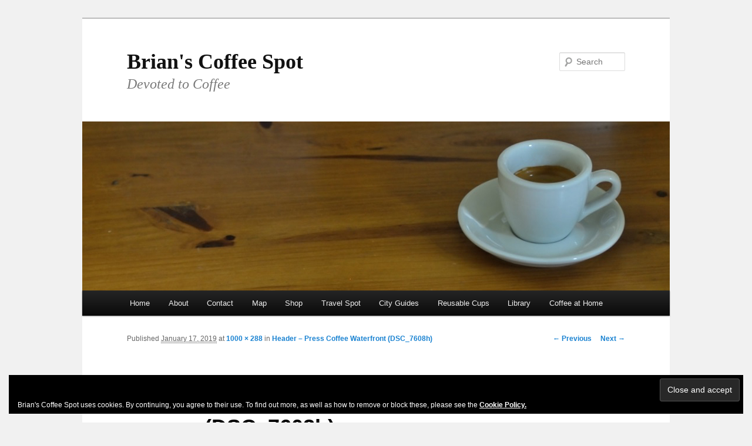

--- FILE ---
content_type: text/html; charset=UTF-8
request_url: https://www.brian-coffee-spot.com/header-press-coffee-waterfront-dsc_7608h/
body_size: 14877
content:
<!DOCTYPE html>
<!--[if IE 6]>
<html id="ie6" lang="en-GB">
<![endif]-->
<!--[if IE 7]>
<html id="ie7" lang="en-GB">
<![endif]-->
<!--[if IE 8]>
<html id="ie8" lang="en-GB">
<![endif]-->
<!--[if !(IE 6) & !(IE 7) & !(IE 8)]><!-->
<html lang="en-GB">
<!--<![endif]-->
<head>
<meta charset="UTF-8" />
<meta name="viewport" content="width=device-width" />
<title>
Header &#8211; Press Coffee Waterfront (DSC_7608h) | Brian&#039;s Coffee Spot	</title>
<link rel="profile" href="https://gmpg.org/xfn/11" />
<link rel="stylesheet" type="text/css" media="all" href="https://www.brian-coffee-spot.com/wp-content/themes/twentyeleven/style.css?ver=20190507" />
<link rel="pingback" href="https://www.brian-coffee-spot.com/xmlrpc.php">
<!--[if lt IE 9]>
<script src="https://www.brian-coffee-spot.com/wp-content/themes/twentyeleven/js/html5.js?ver=3.7.0" type="text/javascript"></script>
<![endif]-->
<meta name='robots' content='max-image-preview:large' />
<script>window._wca = window._wca || [];</script>
<link rel='dns-prefetch' href='//www.brian-coffee-spot.com' />
<link rel='dns-prefetch' href='//stats.wp.com' />
<link rel='dns-prefetch' href='//secure.gravatar.com' />
<link rel='dns-prefetch' href='//maps.googleapis.com' />
<link rel='dns-prefetch' href='//ws.sharethis.com' />
<link rel='dns-prefetch' href='//s.w.org' />
<link rel='dns-prefetch' href='//v0.wordpress.com' />
<link rel='dns-prefetch' href='//jetpack.wordpress.com' />
<link rel='dns-prefetch' href='//s0.wp.com' />
<link rel='dns-prefetch' href='//public-api.wordpress.com' />
<link rel='dns-prefetch' href='//0.gravatar.com' />
<link rel='dns-prefetch' href='//1.gravatar.com' />
<link rel='dns-prefetch' href='//2.gravatar.com' />
<link rel='dns-prefetch' href='//widgets.wp.com' />
<link rel="alternate" type="application/rss+xml" title="Brian&#039;s Coffee Spot &raquo; Feed" href="https://www.brian-coffee-spot.com/feed/" />
<link rel="alternate" type="application/rss+xml" title="Brian&#039;s Coffee Spot &raquo; Comments Feed" href="https://www.brian-coffee-spot.com/comments/feed/" />
<link rel="alternate" type="application/rss+xml" title="Brian&#039;s Coffee Spot &raquo; Header &#8211; Press Coffee Waterfront (DSC_7608h) Comments Feed" href="https://www.brian-coffee-spot.com/feed/?attachment_id=19035" />
<script type="text/javascript">
window._wpemojiSettings = {"baseUrl":"https:\/\/s.w.org\/images\/core\/emoji\/14.0.0\/72x72\/","ext":".png","svgUrl":"https:\/\/s.w.org\/images\/core\/emoji\/14.0.0\/svg\/","svgExt":".svg","source":{"concatemoji":"https:\/\/www.brian-coffee-spot.com\/wp-includes\/js\/wp-emoji-release.min.js?ver=6.0.11"}};
/*! This file is auto-generated */
!function(e,a,t){var n,r,o,i=a.createElement("canvas"),p=i.getContext&&i.getContext("2d");function s(e,t){var a=String.fromCharCode,e=(p.clearRect(0,0,i.width,i.height),p.fillText(a.apply(this,e),0,0),i.toDataURL());return p.clearRect(0,0,i.width,i.height),p.fillText(a.apply(this,t),0,0),e===i.toDataURL()}function c(e){var t=a.createElement("script");t.src=e,t.defer=t.type="text/javascript",a.getElementsByTagName("head")[0].appendChild(t)}for(o=Array("flag","emoji"),t.supports={everything:!0,everythingExceptFlag:!0},r=0;r<o.length;r++)t.supports[o[r]]=function(e){if(!p||!p.fillText)return!1;switch(p.textBaseline="top",p.font="600 32px Arial",e){case"flag":return s([127987,65039,8205,9895,65039],[127987,65039,8203,9895,65039])?!1:!s([55356,56826,55356,56819],[55356,56826,8203,55356,56819])&&!s([55356,57332,56128,56423,56128,56418,56128,56421,56128,56430,56128,56423,56128,56447],[55356,57332,8203,56128,56423,8203,56128,56418,8203,56128,56421,8203,56128,56430,8203,56128,56423,8203,56128,56447]);case"emoji":return!s([129777,127995,8205,129778,127999],[129777,127995,8203,129778,127999])}return!1}(o[r]),t.supports.everything=t.supports.everything&&t.supports[o[r]],"flag"!==o[r]&&(t.supports.everythingExceptFlag=t.supports.everythingExceptFlag&&t.supports[o[r]]);t.supports.everythingExceptFlag=t.supports.everythingExceptFlag&&!t.supports.flag,t.DOMReady=!1,t.readyCallback=function(){t.DOMReady=!0},t.supports.everything||(n=function(){t.readyCallback()},a.addEventListener?(a.addEventListener("DOMContentLoaded",n,!1),e.addEventListener("load",n,!1)):(e.attachEvent("onload",n),a.attachEvent("onreadystatechange",function(){"complete"===a.readyState&&t.readyCallback()})),(e=t.source||{}).concatemoji?c(e.concatemoji):e.wpemoji&&e.twemoji&&(c(e.twemoji),c(e.wpemoji)))}(window,document,window._wpemojiSettings);
</script>
<style type="text/css">
img.wp-smiley,
img.emoji {
	display: inline !important;
	border: none !important;
	box-shadow: none !important;
	height: 1em !important;
	width: 1em !important;
	margin: 0 0.07em !important;
	vertical-align: -0.1em !important;
	background: none !important;
	padding: 0 !important;
}
</style>
	<link rel='stylesheet' id='wp-block-library-css'  href='https://www.brian-coffee-spot.com/wp-includes/css/dist/block-library/style.min.css?ver=6.0.11' type='text/css' media='all' />
<style id='wp-block-library-inline-css' type='text/css'>
.has-text-align-justify{text-align:justify;}
</style>
<style id='wp-block-library-theme-inline-css' type='text/css'>
.wp-block-audio figcaption{color:#555;font-size:13px;text-align:center}.is-dark-theme .wp-block-audio figcaption{color:hsla(0,0%,100%,.65)}.wp-block-code{border:1px solid #ccc;border-radius:4px;font-family:Menlo,Consolas,monaco,monospace;padding:.8em 1em}.wp-block-embed figcaption{color:#555;font-size:13px;text-align:center}.is-dark-theme .wp-block-embed figcaption{color:hsla(0,0%,100%,.65)}.blocks-gallery-caption{color:#555;font-size:13px;text-align:center}.is-dark-theme .blocks-gallery-caption{color:hsla(0,0%,100%,.65)}.wp-block-image figcaption{color:#555;font-size:13px;text-align:center}.is-dark-theme .wp-block-image figcaption{color:hsla(0,0%,100%,.65)}.wp-block-pullquote{border-top:4px solid;border-bottom:4px solid;margin-bottom:1.75em;color:currentColor}.wp-block-pullquote__citation,.wp-block-pullquote cite,.wp-block-pullquote footer{color:currentColor;text-transform:uppercase;font-size:.8125em;font-style:normal}.wp-block-quote{border-left:.25em solid;margin:0 0 1.75em;padding-left:1em}.wp-block-quote cite,.wp-block-quote footer{color:currentColor;font-size:.8125em;position:relative;font-style:normal}.wp-block-quote.has-text-align-right{border-left:none;border-right:.25em solid;padding-left:0;padding-right:1em}.wp-block-quote.has-text-align-center{border:none;padding-left:0}.wp-block-quote.is-large,.wp-block-quote.is-style-large,.wp-block-quote.is-style-plain{border:none}.wp-block-search .wp-block-search__label{font-weight:700}:where(.wp-block-group.has-background){padding:1.25em 2.375em}.wp-block-separator.has-css-opacity{opacity:.4}.wp-block-separator{border:none;border-bottom:2px solid;margin-left:auto;margin-right:auto}.wp-block-separator.has-alpha-channel-opacity{opacity:1}.wp-block-separator:not(.is-style-wide):not(.is-style-dots){width:100px}.wp-block-separator.has-background:not(.is-style-dots){border-bottom:none;height:1px}.wp-block-separator.has-background:not(.is-style-wide):not(.is-style-dots){height:2px}.wp-block-table thead{border-bottom:3px solid}.wp-block-table tfoot{border-top:3px solid}.wp-block-table td,.wp-block-table th{padding:.5em;border:1px solid;word-break:normal}.wp-block-table figcaption{color:#555;font-size:13px;text-align:center}.is-dark-theme .wp-block-table figcaption{color:hsla(0,0%,100%,.65)}.wp-block-video figcaption{color:#555;font-size:13px;text-align:center}.is-dark-theme .wp-block-video figcaption{color:hsla(0,0%,100%,.65)}.wp-block-template-part.has-background{padding:1.25em 2.375em;margin-top:0;margin-bottom:0}
</style>
<link rel='stylesheet' id='mediaelement-css'  href='https://www.brian-coffee-spot.com/wp-includes/js/mediaelement/mediaelementplayer-legacy.min.css?ver=4.2.16' type='text/css' media='all' />
<link rel='stylesheet' id='wp-mediaelement-css'  href='https://www.brian-coffee-spot.com/wp-includes/js/mediaelement/wp-mediaelement.min.css?ver=6.0.11' type='text/css' media='all' />
<link rel='stylesheet' id='wc-blocks-vendors-style-css'  href='https://www.brian-coffee-spot.com/wp-content/plugins/woocommerce/packages/woocommerce-blocks/build/wc-blocks-vendors-style.css?ver=7.4.3' type='text/css' media='all' />
<link rel='stylesheet' id='wc-blocks-style-css'  href='https://www.brian-coffee-spot.com/wp-content/plugins/woocommerce/packages/woocommerce-blocks/build/wc-blocks-style.css?ver=7.4.3' type='text/css' media='all' />
<style id='global-styles-inline-css' type='text/css'>
body{--wp--preset--color--black: #000;--wp--preset--color--cyan-bluish-gray: #abb8c3;--wp--preset--color--white: #fff;--wp--preset--color--pale-pink: #f78da7;--wp--preset--color--vivid-red: #cf2e2e;--wp--preset--color--luminous-vivid-orange: #ff6900;--wp--preset--color--luminous-vivid-amber: #fcb900;--wp--preset--color--light-green-cyan: #7bdcb5;--wp--preset--color--vivid-green-cyan: #00d084;--wp--preset--color--pale-cyan-blue: #8ed1fc;--wp--preset--color--vivid-cyan-blue: #0693e3;--wp--preset--color--vivid-purple: #9b51e0;--wp--preset--color--blue: #1982d1;--wp--preset--color--dark-gray: #373737;--wp--preset--color--medium-gray: #666;--wp--preset--color--light-gray: #e2e2e2;--wp--preset--gradient--vivid-cyan-blue-to-vivid-purple: linear-gradient(135deg,rgba(6,147,227,1) 0%,rgb(155,81,224) 100%);--wp--preset--gradient--light-green-cyan-to-vivid-green-cyan: linear-gradient(135deg,rgb(122,220,180) 0%,rgb(0,208,130) 100%);--wp--preset--gradient--luminous-vivid-amber-to-luminous-vivid-orange: linear-gradient(135deg,rgba(252,185,0,1) 0%,rgba(255,105,0,1) 100%);--wp--preset--gradient--luminous-vivid-orange-to-vivid-red: linear-gradient(135deg,rgba(255,105,0,1) 0%,rgb(207,46,46) 100%);--wp--preset--gradient--very-light-gray-to-cyan-bluish-gray: linear-gradient(135deg,rgb(238,238,238) 0%,rgb(169,184,195) 100%);--wp--preset--gradient--cool-to-warm-spectrum: linear-gradient(135deg,rgb(74,234,220) 0%,rgb(151,120,209) 20%,rgb(207,42,186) 40%,rgb(238,44,130) 60%,rgb(251,105,98) 80%,rgb(254,248,76) 100%);--wp--preset--gradient--blush-light-purple: linear-gradient(135deg,rgb(255,206,236) 0%,rgb(152,150,240) 100%);--wp--preset--gradient--blush-bordeaux: linear-gradient(135deg,rgb(254,205,165) 0%,rgb(254,45,45) 50%,rgb(107,0,62) 100%);--wp--preset--gradient--luminous-dusk: linear-gradient(135deg,rgb(255,203,112) 0%,rgb(199,81,192) 50%,rgb(65,88,208) 100%);--wp--preset--gradient--pale-ocean: linear-gradient(135deg,rgb(255,245,203) 0%,rgb(182,227,212) 50%,rgb(51,167,181) 100%);--wp--preset--gradient--electric-grass: linear-gradient(135deg,rgb(202,248,128) 0%,rgb(113,206,126) 100%);--wp--preset--gradient--midnight: linear-gradient(135deg,rgb(2,3,129) 0%,rgb(40,116,252) 100%);--wp--preset--duotone--dark-grayscale: url('#wp-duotone-dark-grayscale');--wp--preset--duotone--grayscale: url('#wp-duotone-grayscale');--wp--preset--duotone--purple-yellow: url('#wp-duotone-purple-yellow');--wp--preset--duotone--blue-red: url('#wp-duotone-blue-red');--wp--preset--duotone--midnight: url('#wp-duotone-midnight');--wp--preset--duotone--magenta-yellow: url('#wp-duotone-magenta-yellow');--wp--preset--duotone--purple-green: url('#wp-duotone-purple-green');--wp--preset--duotone--blue-orange: url('#wp-duotone-blue-orange');--wp--preset--font-size--small: 13px;--wp--preset--font-size--medium: 20px;--wp--preset--font-size--large: 36px;--wp--preset--font-size--x-large: 42px;}.has-black-color{color: var(--wp--preset--color--black) !important;}.has-cyan-bluish-gray-color{color: var(--wp--preset--color--cyan-bluish-gray) !important;}.has-white-color{color: var(--wp--preset--color--white) !important;}.has-pale-pink-color{color: var(--wp--preset--color--pale-pink) !important;}.has-vivid-red-color{color: var(--wp--preset--color--vivid-red) !important;}.has-luminous-vivid-orange-color{color: var(--wp--preset--color--luminous-vivid-orange) !important;}.has-luminous-vivid-amber-color{color: var(--wp--preset--color--luminous-vivid-amber) !important;}.has-light-green-cyan-color{color: var(--wp--preset--color--light-green-cyan) !important;}.has-vivid-green-cyan-color{color: var(--wp--preset--color--vivid-green-cyan) !important;}.has-pale-cyan-blue-color{color: var(--wp--preset--color--pale-cyan-blue) !important;}.has-vivid-cyan-blue-color{color: var(--wp--preset--color--vivid-cyan-blue) !important;}.has-vivid-purple-color{color: var(--wp--preset--color--vivid-purple) !important;}.has-black-background-color{background-color: var(--wp--preset--color--black) !important;}.has-cyan-bluish-gray-background-color{background-color: var(--wp--preset--color--cyan-bluish-gray) !important;}.has-white-background-color{background-color: var(--wp--preset--color--white) !important;}.has-pale-pink-background-color{background-color: var(--wp--preset--color--pale-pink) !important;}.has-vivid-red-background-color{background-color: var(--wp--preset--color--vivid-red) !important;}.has-luminous-vivid-orange-background-color{background-color: var(--wp--preset--color--luminous-vivid-orange) !important;}.has-luminous-vivid-amber-background-color{background-color: var(--wp--preset--color--luminous-vivid-amber) !important;}.has-light-green-cyan-background-color{background-color: var(--wp--preset--color--light-green-cyan) !important;}.has-vivid-green-cyan-background-color{background-color: var(--wp--preset--color--vivid-green-cyan) !important;}.has-pale-cyan-blue-background-color{background-color: var(--wp--preset--color--pale-cyan-blue) !important;}.has-vivid-cyan-blue-background-color{background-color: var(--wp--preset--color--vivid-cyan-blue) !important;}.has-vivid-purple-background-color{background-color: var(--wp--preset--color--vivid-purple) !important;}.has-black-border-color{border-color: var(--wp--preset--color--black) !important;}.has-cyan-bluish-gray-border-color{border-color: var(--wp--preset--color--cyan-bluish-gray) !important;}.has-white-border-color{border-color: var(--wp--preset--color--white) !important;}.has-pale-pink-border-color{border-color: var(--wp--preset--color--pale-pink) !important;}.has-vivid-red-border-color{border-color: var(--wp--preset--color--vivid-red) !important;}.has-luminous-vivid-orange-border-color{border-color: var(--wp--preset--color--luminous-vivid-orange) !important;}.has-luminous-vivid-amber-border-color{border-color: var(--wp--preset--color--luminous-vivid-amber) !important;}.has-light-green-cyan-border-color{border-color: var(--wp--preset--color--light-green-cyan) !important;}.has-vivid-green-cyan-border-color{border-color: var(--wp--preset--color--vivid-green-cyan) !important;}.has-pale-cyan-blue-border-color{border-color: var(--wp--preset--color--pale-cyan-blue) !important;}.has-vivid-cyan-blue-border-color{border-color: var(--wp--preset--color--vivid-cyan-blue) !important;}.has-vivid-purple-border-color{border-color: var(--wp--preset--color--vivid-purple) !important;}.has-vivid-cyan-blue-to-vivid-purple-gradient-background{background: var(--wp--preset--gradient--vivid-cyan-blue-to-vivid-purple) !important;}.has-light-green-cyan-to-vivid-green-cyan-gradient-background{background: var(--wp--preset--gradient--light-green-cyan-to-vivid-green-cyan) !important;}.has-luminous-vivid-amber-to-luminous-vivid-orange-gradient-background{background: var(--wp--preset--gradient--luminous-vivid-amber-to-luminous-vivid-orange) !important;}.has-luminous-vivid-orange-to-vivid-red-gradient-background{background: var(--wp--preset--gradient--luminous-vivid-orange-to-vivid-red) !important;}.has-very-light-gray-to-cyan-bluish-gray-gradient-background{background: var(--wp--preset--gradient--very-light-gray-to-cyan-bluish-gray) !important;}.has-cool-to-warm-spectrum-gradient-background{background: var(--wp--preset--gradient--cool-to-warm-spectrum) !important;}.has-blush-light-purple-gradient-background{background: var(--wp--preset--gradient--blush-light-purple) !important;}.has-blush-bordeaux-gradient-background{background: var(--wp--preset--gradient--blush-bordeaux) !important;}.has-luminous-dusk-gradient-background{background: var(--wp--preset--gradient--luminous-dusk) !important;}.has-pale-ocean-gradient-background{background: var(--wp--preset--gradient--pale-ocean) !important;}.has-electric-grass-gradient-background{background: var(--wp--preset--gradient--electric-grass) !important;}.has-midnight-gradient-background{background: var(--wp--preset--gradient--midnight) !important;}.has-small-font-size{font-size: var(--wp--preset--font-size--small) !important;}.has-medium-font-size{font-size: var(--wp--preset--font-size--medium) !important;}.has-large-font-size{font-size: var(--wp--preset--font-size--large) !important;}.has-x-large-font-size{font-size: var(--wp--preset--font-size--x-large) !important;}
</style>
<link rel='stylesheet' id='woocommerce-layout-css'  href='https://www.brian-coffee-spot.com/wp-content/plugins/woocommerce/assets/css/woocommerce-layout.css?ver=6.5.1' type='text/css' media='all' />
<style id='woocommerce-layout-inline-css' type='text/css'>

	.infinite-scroll .woocommerce-pagination {
		display: none;
	}
</style>
<link rel='stylesheet' id='woocommerce-smallscreen-css'  href='https://www.brian-coffee-spot.com/wp-content/plugins/woocommerce/assets/css/woocommerce-smallscreen.css?ver=6.5.1' type='text/css' media='only screen and (max-width: 768px)' />
<link rel='stylesheet' id='woocommerce-general-css'  href='https://www.brian-coffee-spot.com/wp-content/plugins/woocommerce/assets/css/woocommerce.css?ver=6.5.1' type='text/css' media='all' />
<style id='woocommerce-inline-inline-css' type='text/css'>
.woocommerce form .form-row .required { visibility: visible; }
</style>
<link rel='stylesheet' id='twentyeleven-block-style-css'  href='https://www.brian-coffee-spot.com/wp-content/themes/twentyeleven/blocks.css?ver=20190102' type='text/css' media='all' />
<link rel='stylesheet' id='jetpack_css-css'  href='https://www.brian-coffee-spot.com/wp-content/plugins/jetpack/css/jetpack.css?ver=11.6.2' type='text/css' media='all' />
<script type='text/javascript' src='https://www.brian-coffee-spot.com/wp-includes/js/jquery/jquery.min.js?ver=3.6.0' id='jquery-core-js'></script>
<script type='text/javascript' src='https://www.brian-coffee-spot.com/wp-includes/js/jquery/jquery-migrate.min.js?ver=3.3.2' id='jquery-migrate-js'></script>
<script defer type='text/javascript' src='https://stats.wp.com/s-202547.js' id='woocommerce-analytics-js'></script>
<script id='st_insights_js' type='text/javascript' src='https://ws.sharethis.com/button/st_insights.js?publisher=eba0f3ba-f9ab-408c-bc68-c28af5afe749&#038;product=feather&#038;ver=1648428737' id='feather-sharethis-js'></script>
<link rel="https://api.w.org/" href="https://www.brian-coffee-spot.com/wp-json/" /><link rel="alternate" type="application/json" href="https://www.brian-coffee-spot.com/wp-json/wp/v2/media/19035" /><link rel="EditURI" type="application/rsd+xml" title="RSD" href="https://www.brian-coffee-spot.com/xmlrpc.php?rsd" />
<link rel="wlwmanifest" type="application/wlwmanifest+xml" href="https://www.brian-coffee-spot.com/wp-includes/wlwmanifest.xml" /> 
<meta name="generator" content="WordPress 6.0.11" />
<meta name="generator" content="WooCommerce 6.5.1" />
<link rel='shortlink' href='https://wp.me/a2LSqY-4X1' />
<link rel="alternate" type="application/json+oembed" href="https://www.brian-coffee-spot.com/wp-json/oembed/1.0/embed?url=https%3A%2F%2Fwww.brian-coffee-spot.com%2Fheader-press-coffee-waterfront-dsc_7608h%2F" />
<link rel="alternate" type="text/xml+oembed" href="https://www.brian-coffee-spot.com/wp-json/oembed/1.0/embed?url=https%3A%2F%2Fwww.brian-coffee-spot.com%2Fheader-press-coffee-waterfront-dsc_7608h%2F&#038;format=xml" />
<style type='text/css'>
#widget-collapscat-5-top span.collapsing.categories {
        border:0;
        padding:0; 
        margin:0; 
        cursor:pointer;
} 

#widget-collapscat-5-top li.widget_collapscat h2 span.sym {float:right;padding:0 .5em}
#widget-collapscat-5-top li.collapsing.categories.self a {font-weight:bold}
#widget-collapscat-5-top:before {content:'';} 
#widget-collapscat-5-top  li.collapsing.categories:before {content:'';} 
#widget-collapscat-5-top  li.collapsing.categories {list-style-type:none}
#widget-collapscat-5-top  li.collapsing.categories{
       padding:0 0 0 1em;
       text-indent:-1em;
}
#widget-collapscat-5-top li.collapsing.categories.item:before {content: '\00BB \00A0' !important;} 
#widget-collapscat-5-top li.collapsing.categories .sym {
   cursor:pointer;
   font-size:1.1em;
   font-family:Arial, Helvetica;
    padding-right:5px;}#widget-collapscat-6-top span.collapsing.categories {
        border:0;
        padding:0; 
        margin:0; 
        cursor:pointer;
} 

#widget-collapscat-6-top li.widget_collapscat h2 span.sym {float:right;padding:0 .5em}
#widget-collapscat-6-top li.collapsing.categories.self a {font-weight:bold}
#widget-collapscat-6-top:before {content:'';} 
#widget-collapscat-6-top  li.collapsing.categories:before {content:'';} 
#widget-collapscat-6-top  li.collapsing.categories {list-style-type:none}
#widget-collapscat-6-top  li.collapsing.categories{
       padding:0 0 0 1em;
       text-indent:-1em;
}
#widget-collapscat-6-top li.collapsing.categories.item:before {content: '\00BB \00A0' !important;} 
#widget-collapscat-6-top li.collapsing.categories .sym {
   cursor:pointer;
   font-size:1.1em;
   font-family:Arial, Helvetica;
    padding-right:5px;}</style>
<!-- SLP Custom CSS -->
<style type="text/css">
div#map.slp_map {
width:100%;
height:600px;
}
div#slp_tagline {
width:100%;
}
</style>

	<style>img#wpstats{display:none}</style>
			<noscript><style>.woocommerce-product-gallery{ opacity: 1 !important; }</style></noscript>
	
<style type="text/css"></style>
<style type="text/css" id="custom-background-css">
body.custom-background { background-color: #f1f1f1; }
</style>
	
<!-- Jetpack Open Graph Tags -->
<meta property="og:type" content="article" />
<meta property="og:title" content="Header &#8211; Press Coffee Waterfront (DSC_7608h)" />
<meta property="og:url" content="https://www.brian-coffee-spot.com/header-press-coffee-waterfront-dsc_7608h/" />
<meta property="og:description" content="Visit the post for more." />
<meta property="article:published_time" content="2019-01-17T06:54:30+00:00" />
<meta property="article:modified_time" content="2019-01-17T06:54:30+00:00" />
<meta property="og:site_name" content="Brian&#039;s Coffee Spot" />
<meta property="og:image" content="https://www.brian-coffee-spot.com/wp-content/uploads/2019/01/Header-Press-Coffee-Waterfront-DSC_7608h.jpg" />
<meta property="og:image:alt" content="" />
<meta property="og:locale" content="en_GB" />
<meta name="twitter:site" content="@BrianCoffeeSpot" />
<meta name="twitter:text:title" content="Header &#8211; Press Coffee Waterfront (DSC_7608h)" />
<meta name="twitter:image" content="https://www.brian-coffee-spot.com/wp-content/uploads/2019/01/Header-Press-Coffee-Waterfront-DSC_7608h.jpg?w=640" />
<meta name="twitter:card" content="summary_large_image" />
<meta name="twitter:description" content="Visit the post for more." />

<!-- End Jetpack Open Graph Tags -->
<style>
.synved-social-resolution-single {
display: inline-block;
}
.synved-social-resolution-normal {
display: inline-block;
}
.synved-social-resolution-hidef {
display: none;
}

@media only screen and (min--moz-device-pixel-ratio: 2),
only screen and (-o-min-device-pixel-ratio: 2/1),
only screen and (-webkit-min-device-pixel-ratio: 2),
only screen and (min-device-pixel-ratio: 2),
only screen and (min-resolution: 2dppx),
only screen and (min-resolution: 192dpi) {
	.synved-social-resolution-normal {
	display: none;
	}
	.synved-social-resolution-hidef {
	display: inline-block;
	}
}
</style><link rel="icon" href="https://www.brian-coffee-spot.com/wp-content/uploads/2014/04/cropped-1-x-1-DSC_4909_spotless-32x32.jpg" sizes="32x32" />
<link rel="icon" href="https://www.brian-coffee-spot.com/wp-content/uploads/2014/04/cropped-1-x-1-DSC_4909_spotless-192x192.jpg" sizes="192x192" />
<link rel="apple-touch-icon" href="https://www.brian-coffee-spot.com/wp-content/uploads/2014/04/cropped-1-x-1-DSC_4909_spotless-180x180.jpg" />
<meta name="msapplication-TileImage" content="https://www.brian-coffee-spot.com/wp-content/uploads/2014/04/cropped-1-x-1-DSC_4909_spotless-270x270.jpg" />
<style type="text/css" id="wp-custom-css">#branding {
	border-top: 2px solid #bbb;
	padding-bottom: 10px;
	position: relative;
	z-index: 9999;
}
#site-title {
	margin-right: 270px;
	padding: 3.65625em 0 0;
}
#site-title a {
	color: #111;
	font-size: 36px;
        font-weight: bold;
	line-height: 36px;
	text-decoration: none;
	font-family: "Times New Roman", Helvetica, serif, Arial, sans-serif !Important;
}
#site-title a:hover,
#site-title a:focus,
#site-title a:active {
	color: #1982d1;
}
#site-description {
	color: #7a7a7a;
	font-size: 24px;
	font-style: italic;
	font-family: "Times New Roman", Helvetica, serif, Arial, sans-serif !Important;
	margin: 0 135px 1.82625em 0;
}
#branding img {
	height: auto;
	display: block;
	width: 100%;
}</style></head>

<body class="attachment attachment-template-default single single-attachment postid-19035 attachmentid-19035 attachment-jpeg custom-background wp-embed-responsive theme-twentyeleven woocommerce-no-js single-author singular two-column right-sidebar">
<div class="skip-link"><a class="assistive-text" href="#content">Skip to primary content</a></div><svg xmlns="http://www.w3.org/2000/svg" viewBox="0 0 0 0" width="0" height="0" focusable="false" role="none" style="visibility: hidden; position: absolute; left: -9999px; overflow: hidden;" ><defs><filter id="wp-duotone-dark-grayscale"><feColorMatrix color-interpolation-filters="sRGB" type="matrix" values=" .299 .587 .114 0 0 .299 .587 .114 0 0 .299 .587 .114 0 0 .299 .587 .114 0 0 " /><feComponentTransfer color-interpolation-filters="sRGB" ><feFuncR type="table" tableValues="0 0.49803921568627" /><feFuncG type="table" tableValues="0 0.49803921568627" /><feFuncB type="table" tableValues="0 0.49803921568627" /><feFuncA type="table" tableValues="1 1" /></feComponentTransfer><feComposite in2="SourceGraphic" operator="in" /></filter></defs></svg><svg xmlns="http://www.w3.org/2000/svg" viewBox="0 0 0 0" width="0" height="0" focusable="false" role="none" style="visibility: hidden; position: absolute; left: -9999px; overflow: hidden;" ><defs><filter id="wp-duotone-grayscale"><feColorMatrix color-interpolation-filters="sRGB" type="matrix" values=" .299 .587 .114 0 0 .299 .587 .114 0 0 .299 .587 .114 0 0 .299 .587 .114 0 0 " /><feComponentTransfer color-interpolation-filters="sRGB" ><feFuncR type="table" tableValues="0 1" /><feFuncG type="table" tableValues="0 1" /><feFuncB type="table" tableValues="0 1" /><feFuncA type="table" tableValues="1 1" /></feComponentTransfer><feComposite in2="SourceGraphic" operator="in" /></filter></defs></svg><svg xmlns="http://www.w3.org/2000/svg" viewBox="0 0 0 0" width="0" height="0" focusable="false" role="none" style="visibility: hidden; position: absolute; left: -9999px; overflow: hidden;" ><defs><filter id="wp-duotone-purple-yellow"><feColorMatrix color-interpolation-filters="sRGB" type="matrix" values=" .299 .587 .114 0 0 .299 .587 .114 0 0 .299 .587 .114 0 0 .299 .587 .114 0 0 " /><feComponentTransfer color-interpolation-filters="sRGB" ><feFuncR type="table" tableValues="0.54901960784314 0.98823529411765" /><feFuncG type="table" tableValues="0 1" /><feFuncB type="table" tableValues="0.71764705882353 0.25490196078431" /><feFuncA type="table" tableValues="1 1" /></feComponentTransfer><feComposite in2="SourceGraphic" operator="in" /></filter></defs></svg><svg xmlns="http://www.w3.org/2000/svg" viewBox="0 0 0 0" width="0" height="0" focusable="false" role="none" style="visibility: hidden; position: absolute; left: -9999px; overflow: hidden;" ><defs><filter id="wp-duotone-blue-red"><feColorMatrix color-interpolation-filters="sRGB" type="matrix" values=" .299 .587 .114 0 0 .299 .587 .114 0 0 .299 .587 .114 0 0 .299 .587 .114 0 0 " /><feComponentTransfer color-interpolation-filters="sRGB" ><feFuncR type="table" tableValues="0 1" /><feFuncG type="table" tableValues="0 0.27843137254902" /><feFuncB type="table" tableValues="0.5921568627451 0.27843137254902" /><feFuncA type="table" tableValues="1 1" /></feComponentTransfer><feComposite in2="SourceGraphic" operator="in" /></filter></defs></svg><svg xmlns="http://www.w3.org/2000/svg" viewBox="0 0 0 0" width="0" height="0" focusable="false" role="none" style="visibility: hidden; position: absolute; left: -9999px; overflow: hidden;" ><defs><filter id="wp-duotone-midnight"><feColorMatrix color-interpolation-filters="sRGB" type="matrix" values=" .299 .587 .114 0 0 .299 .587 .114 0 0 .299 .587 .114 0 0 .299 .587 .114 0 0 " /><feComponentTransfer color-interpolation-filters="sRGB" ><feFuncR type="table" tableValues="0 0" /><feFuncG type="table" tableValues="0 0.64705882352941" /><feFuncB type="table" tableValues="0 1" /><feFuncA type="table" tableValues="1 1" /></feComponentTransfer><feComposite in2="SourceGraphic" operator="in" /></filter></defs></svg><svg xmlns="http://www.w3.org/2000/svg" viewBox="0 0 0 0" width="0" height="0" focusable="false" role="none" style="visibility: hidden; position: absolute; left: -9999px; overflow: hidden;" ><defs><filter id="wp-duotone-magenta-yellow"><feColorMatrix color-interpolation-filters="sRGB" type="matrix" values=" .299 .587 .114 0 0 .299 .587 .114 0 0 .299 .587 .114 0 0 .299 .587 .114 0 0 " /><feComponentTransfer color-interpolation-filters="sRGB" ><feFuncR type="table" tableValues="0.78039215686275 1" /><feFuncG type="table" tableValues="0 0.94901960784314" /><feFuncB type="table" tableValues="0.35294117647059 0.47058823529412" /><feFuncA type="table" tableValues="1 1" /></feComponentTransfer><feComposite in2="SourceGraphic" operator="in" /></filter></defs></svg><svg xmlns="http://www.w3.org/2000/svg" viewBox="0 0 0 0" width="0" height="0" focusable="false" role="none" style="visibility: hidden; position: absolute; left: -9999px; overflow: hidden;" ><defs><filter id="wp-duotone-purple-green"><feColorMatrix color-interpolation-filters="sRGB" type="matrix" values=" .299 .587 .114 0 0 .299 .587 .114 0 0 .299 .587 .114 0 0 .299 .587 .114 0 0 " /><feComponentTransfer color-interpolation-filters="sRGB" ><feFuncR type="table" tableValues="0.65098039215686 0.40392156862745" /><feFuncG type="table" tableValues="0 1" /><feFuncB type="table" tableValues="0.44705882352941 0.4" /><feFuncA type="table" tableValues="1 1" /></feComponentTransfer><feComposite in2="SourceGraphic" operator="in" /></filter></defs></svg><svg xmlns="http://www.w3.org/2000/svg" viewBox="0 0 0 0" width="0" height="0" focusable="false" role="none" style="visibility: hidden; position: absolute; left: -9999px; overflow: hidden;" ><defs><filter id="wp-duotone-blue-orange"><feColorMatrix color-interpolation-filters="sRGB" type="matrix" values=" .299 .587 .114 0 0 .299 .587 .114 0 0 .299 .587 .114 0 0 .299 .587 .114 0 0 " /><feComponentTransfer color-interpolation-filters="sRGB" ><feFuncR type="table" tableValues="0.098039215686275 1" /><feFuncG type="table" tableValues="0 0.66274509803922" /><feFuncB type="table" tableValues="0.84705882352941 0.41960784313725" /><feFuncA type="table" tableValues="1 1" /></feComponentTransfer><feComposite in2="SourceGraphic" operator="in" /></filter></defs></svg><div id="page" class="hfeed">
	<header id="branding">
			<hgroup>
				<h1 id="site-title"><span><a href="https://www.brian-coffee-spot.com/" rel="home">Brian&#039;s Coffee Spot</a></span></h1>
				<h2 id="site-description">Devoted to Coffee</h2>
			</hgroup>

						<a href="https://www.brian-coffee-spot.com/">
									<img src="https://www.brian-coffee-spot.com/wp-content/uploads/2014/04/copy-WordPress-Header_KMB-edit.jpg" width="1000" height="288" alt="Brian&#039;s Coffee Spot" />
								</a>
			
									<form method="get" id="searchform" action="https://www.brian-coffee-spot.com/">
		<label for="s" class="assistive-text">Search</label>
		<input type="text" class="field" name="s" id="s" placeholder="Search" />
		<input type="submit" class="submit" name="submit" id="searchsubmit" value="Search" />
	</form>
			
			<nav id="access">
				<h3 class="assistive-text">Main menu</h3>
				<div class="menu-menu-1-container"><ul id="menu-menu-1" class="menu"><li id="menu-item-3874" class="menu-item menu-item-type-custom menu-item-object-custom menu-item-home menu-item-3874"><a href="https://www.brian-coffee-spot.com/">Home</a></li>
<li id="menu-item-3875" class="menu-item menu-item-type-post_type menu-item-object-page menu-item-has-children menu-item-3875"><a href="https://www.brian-coffee-spot.com/about/">About</a>
<ul class="sub-menu">
	<li id="menu-item-3876" class="menu-item menu-item-type-post_type menu-item-object-page menu-item-has-children menu-item-3876"><a href="https://www.brian-coffee-spot.com/about/brians-coffee-spot/">About Brian&#8217;s Coffee Spot</a>
	<ul class="sub-menu">
		<li id="menu-item-3877" class="menu-item menu-item-type-post_type menu-item-object-page menu-item-has-children menu-item-3877"><a href="https://www.brian-coffee-spot.com/about/about-me/">About Me</a>
		<ul class="sub-menu">
			<li id="menu-item-3878" class="menu-item menu-item-type-post_type menu-item-object-page menu-item-has-children menu-item-3878"><a href="https://www.brian-coffee-spot.com/about/coffee/">About Coffee</a>
			<ul class="sub-menu">
				<li id="menu-item-3879" class="menu-item menu-item-type-post_type menu-item-object-page menu-item-3879"><a href="https://www.brian-coffee-spot.com/about/coffee/espresso/">Espresso</a></li>
				<li id="menu-item-3880" class="menu-item menu-item-type-post_type menu-item-object-page menu-item-3880"><a href="https://www.brian-coffee-spot.com/about/coffee/cafetiere/">Cafetiere</a></li>
				<li id="menu-item-3881" class="menu-item menu-item-type-post_type menu-item-object-page menu-item-3881"><a href="https://www.brian-coffee-spot.com/about/coffee/lattecappucino/">Flat White/Latte/Cappuccino</a></li>
				<li id="menu-item-3882" class="menu-item menu-item-type-post_type menu-item-object-page menu-item-3882"><a href="https://www.brian-coffee-spot.com/about/coffee/filter/">Filter</a></li>
				<li id="menu-item-3883" class="menu-item menu-item-type-post_type menu-item-object-page menu-item-3883"><a href="https://www.brian-coffee-spot.com/about/coffee/instant/">Instant</a></li>
			</ul>
</li>
		</ul>
</li>
		<li id="menu-item-3889" class="menu-item menu-item-type-post_type menu-item-object-page menu-item-3889"><a href="https://www.brian-coffee-spot.com/links/">Links</a></li>
		<li id="menu-item-3890" class="menu-item menu-item-type-post_type menu-item-object-page menu-item-3890"><a href="https://www.brian-coffee-spot.com/thanks/">Thanks</a></li>
	</ul>
</li>
	<li id="menu-item-3885" class="menu-item menu-item-type-post_type menu-item-object-page menu-item-has-children menu-item-3885"><a href="https://www.brian-coffee-spot.com/posts/">Posts</a>
	<ul class="sub-menu">
		<li id="menu-item-3886" class="menu-item menu-item-type-post_type menu-item-object-page menu-item-3886"><a href="https://www.brian-coffee-spot.com/posts/glossary/">Glossary</a></li>
		<li id="menu-item-3887" class="menu-item menu-item-type-post_type menu-item-object-page menu-item-3887"><a href="https://www.brian-coffee-spot.com/posts/categories/">Categories</a></li>
		<li id="menu-item-3888" class="menu-item menu-item-type-post_type menu-item-object-page menu-item-3888"><a href="https://www.brian-coffee-spot.com/posts/comments/">Comments</a></li>
	</ul>
</li>
</ul>
</li>
<li id="menu-item-3891" class="menu-item menu-item-type-post_type menu-item-object-page menu-item-3891"><a href="https://www.brian-coffee-spot.com/contact/">Contact</a></li>
<li id="menu-item-3892" class="menu-item menu-item-type-post_type menu-item-object-page menu-item-3892"><a href="https://www.brian-coffee-spot.com/map/">Map</a></li>
<li id="menu-item-3893" class="menu-item menu-item-type-post_type menu-item-object-page menu-item-3893"><a href="https://www.brian-coffee-spot.com/donate/">Shop</a></li>
<li id="menu-item-25101" class="menu-item menu-item-type-post_type menu-item-object-page menu-item-25101"><a href="https://www.brian-coffee-spot.com/brians-travel-spot/">Travel Spot</a></li>
<li id="menu-item-6613" class="menu-item menu-item-type-post_type menu-item-object-page menu-item-has-children menu-item-6613"><a href="https://www.brian-coffee-spot.com/the-coffee-spot-guide-to/">City Guides</a>
<ul class="sub-menu">
	<li id="menu-item-6810" class="menu-item menu-item-type-post_type menu-item-object-page menu-item-has-children menu-item-6810"><a href="https://www.brian-coffee-spot.com/the-coffee-spot-guide-to/united-kingdom/">United Kingdom</a>
	<ul class="sub-menu">
		<li id="menu-item-10594" class="menu-item menu-item-type-post_type menu-item-object-page menu-item-10594"><a href="https://www.brian-coffee-spot.com/the-coffee-spot-guide-to/united-kingdom/birmingham/">Birmingham</a></li>
		<li id="menu-item-7269" class="menu-item menu-item-type-post_type menu-item-object-page menu-item-7269"><a href="https://www.brian-coffee-spot.com/the-coffee-spot-guide-to/united-kingdom/brighton-hove/">Brighton &#038; Hove</a></li>
		<li id="menu-item-9193" class="menu-item menu-item-type-post_type menu-item-object-page menu-item-9193"><a href="https://www.brian-coffee-spot.com/the-coffee-spot-guide-to/united-kingdom/bristol/">Bristol</a></li>
		<li id="menu-item-9704" class="menu-item menu-item-type-post_type menu-item-object-page menu-item-9704"><a href="https://www.brian-coffee-spot.com/the-coffee-spot-guide-to/united-kingdom/cardiff/">Cardiff</a></li>
		<li id="menu-item-27100" class="menu-item menu-item-type-post_type menu-item-object-page menu-item-27100"><a href="https://www.brian-coffee-spot.com/the-coffee-spot-guide-to/united-kingdom/chester/">Chester</a></li>
		<li id="menu-item-6894" class="menu-item menu-item-type-post_type menu-item-object-page menu-item-6894"><a href="https://www.brian-coffee-spot.com/the-coffee-spot-guide-to/united-kingdom/edinburgh/">Edinburgh</a></li>
		<li id="menu-item-6811" class="menu-item menu-item-type-post_type menu-item-object-page menu-item-6811"><a href="https://www.brian-coffee-spot.com/the-coffee-spot-guide-to/united-kingdom/glasgow/">Glasgow</a></li>
		<li id="menu-item-30034" class="menu-item menu-item-type-post_type menu-item-object-page menu-item-30034"><a href="https://www.brian-coffee-spot.com/the-coffee-spot-guide-to/united-kingdom/guildford/">Guildford</a></li>
		<li id="menu-item-13992" class="menu-item menu-item-type-post_type menu-item-object-page menu-item-13992"><a href="https://www.brian-coffee-spot.com/the-coffee-spot-guide-to/united-kingdom/leeds/">Leeds</a></li>
		<li id="menu-item-10951" class="menu-item menu-item-type-post_type menu-item-object-page menu-item-10951"><a href="https://www.brian-coffee-spot.com/the-coffee-spot-guide-to/united-kingdom/liverpool/">Liverpool</a></li>
		<li id="menu-item-16919" class="menu-item menu-item-type-post_type menu-item-object-page menu-item-has-children menu-item-16919"><a href="https://www.brian-coffee-spot.com/the-coffee-spot-guide-to/united-kingdom/london/">London</a>
		<ul class="sub-menu">
			<li id="menu-item-16918" class="menu-item menu-item-type-post_type menu-item-object-page menu-item-16918"><a href="https://www.brian-coffee-spot.com/the-coffee-spot-guide-to/united-kingdom/london/central-london-east/">East Central London</a></li>
			<li id="menu-item-16924" class="menu-item menu-item-type-post_type menu-item-object-page menu-item-16924"><a href="https://www.brian-coffee-spot.com/the-coffee-spot-guide-to/united-kingdom/london/west-central-london/">West Central London</a></li>
			<li id="menu-item-17094" class="menu-item menu-item-type-post_type menu-item-object-page menu-item-17094"><a href="https://www.brian-coffee-spot.com/the-coffee-spot-guide-to/united-kingdom/london/east-london/">East London</a></li>
			<li id="menu-item-17230" class="menu-item menu-item-type-post_type menu-item-object-page menu-item-17230"><a href="https://www.brian-coffee-spot.com/the-coffee-spot-guide-to/united-kingdom/london/south-east-london/">South East London</a></li>
			<li id="menu-item-17249" class="menu-item menu-item-type-post_type menu-item-object-page menu-item-17249"><a href="https://www.brian-coffee-spot.com/the-coffee-spot-guide-to/united-kingdom/london/south-west-london/">South West London</a></li>
			<li id="menu-item-17260" class="menu-item menu-item-type-post_type menu-item-object-page menu-item-17260"><a href="https://www.brian-coffee-spot.com/the-coffee-spot-guide-to/united-kingdom/london/west-london/">West London</a></li>
			<li id="menu-item-21260" class="menu-item menu-item-type-post_type menu-item-object-page menu-item-21260"><a href="https://www.brian-coffee-spot.com/the-coffee-spot-guide-to/united-kingdom/london/north-west-london/">North West London</a></li>
			<li id="menu-item-23666" class="menu-item menu-item-type-post_type menu-item-object-page menu-item-23666"><a href="https://www.brian-coffee-spot.com/the-coffee-spot-guide-to/united-kingdom/london/north-london/">North London</a></li>
			<li id="menu-item-23996" class="menu-item menu-item-type-post_type menu-item-object-page menu-item-23996"><a href="https://www.brian-coffee-spot.com/the-coffee-spot-guide-to/united-kingdom/london/greater-london/">Greater London</a></li>
		</ul>
</li>
		<li id="menu-item-7156" class="menu-item menu-item-type-post_type menu-item-object-page menu-item-7156"><a href="https://www.brian-coffee-spot.com/the-coffee-spot-guide-to/united-kingdom/manchester/">Manchester &#038; Salford</a></li>
		<li id="menu-item-9655" class="menu-item menu-item-type-post_type menu-item-object-page menu-item-9655"><a href="https://www.brian-coffee-spot.com/the-coffee-spot-guide-to/united-kingdom/newcastle-gateshead/">Newcastle &#038; Gateshead</a></li>
	</ul>
</li>
	<li id="menu-item-30138" class="menu-item menu-item-type-post_type menu-item-object-page menu-item-has-children menu-item-30138"><a href="https://www.brian-coffee-spot.com/the-coffee-spot-guide-to/europe/">Europe</a>
	<ul class="sub-menu">
		<li id="menu-item-37017" class="menu-item menu-item-type-post_type menu-item-object-page menu-item-37017"><a href="https://www.brian-coffee-spot.com/the-coffee-spot-guide-to/europe/berlin/">Berlin</a></li>
		<li id="menu-item-30137" class="menu-item menu-item-type-post_type menu-item-object-page menu-item-30137"><a href="https://www.brian-coffee-spot.com/the-coffee-spot-guide-to/europe/prague/">Prague</a></li>
	</ul>
</li>
	<li id="menu-item-6812" class="menu-item menu-item-type-post_type menu-item-object-page menu-item-has-children menu-item-6812"><a href="https://www.brian-coffee-spot.com/the-coffee-spot-guide-to/usa-canada/">USA &#038; Canada</a>
	<ul class="sub-menu">
		<li id="menu-item-10671" class="menu-item menu-item-type-post_type menu-item-object-page menu-item-10671"><a href="https://www.brian-coffee-spot.com/the-coffee-spot-guide-to/usa-canada/boston/">Boston</a></li>
		<li id="menu-item-27179" class="menu-item menu-item-type-post_type menu-item-object-page menu-item-27179"><a href="https://www.brian-coffee-spot.com/the-coffee-spot-guide-to/usa-canada/chicago/">Chicago</a></li>
		<li id="menu-item-6614" class="menu-item menu-item-type-post_type menu-item-object-page menu-item-6614"><a href="https://www.brian-coffee-spot.com/the-coffee-spot-guide-to/usa-canada/new-york-city/">New York City</a></li>
		<li id="menu-item-6701" class="menu-item menu-item-type-post_type menu-item-object-page menu-item-6701"><a href="https://www.brian-coffee-spot.com/the-coffee-spot-guide-to/usa-canada/philadelphia/">Philadelphia</a></li>
		<li id="menu-item-21261" class="menu-item menu-item-type-post_type menu-item-object-page menu-item-21261"><a href="https://www.brian-coffee-spot.com/the-coffee-spot-guide-to/usa-canada/phoenix/">Phoenix</a></li>
		<li id="menu-item-38997" class="menu-item menu-item-type-post_type menu-item-object-page menu-item-38997"><a href="https://www.brian-coffee-spot.com/the-coffee-spot-guide-to/usa-canada/portland-maine/">Portland (Maine)</a></li>
		<li id="menu-item-37570" class="menu-item menu-item-type-post_type menu-item-object-page menu-item-37570"><a href="https://www.brian-coffee-spot.com/the-coffee-spot-guide-to/usa-canada/san-francisco/">San Francisco</a></li>
	</ul>
</li>
	<li id="menu-item-17381" class="menu-item menu-item-type-post_type menu-item-object-page menu-item-has-children menu-item-17381"><a href="https://www.brian-coffee-spot.com/the-coffee-spot-guide-to/east-and-southeast-asia/">East and Southeast Asia</a>
	<ul class="sub-menu">
		<li id="menu-item-17380" class="menu-item menu-item-type-post_type menu-item-object-page menu-item-17380"><a href="https://www.brian-coffee-spot.com/the-coffee-spot-guide-to/east-and-southeast-asia/tokyo/">Tokyo</a></li>
	</ul>
</li>
</ul>
</li>
<li id="menu-item-11924" class="menu-item menu-item-type-post_type menu-item-object-page menu-item-11924"><a href="https://www.brian-coffee-spot.com/reusable-cups/">Reusable Cups</a></li>
<li id="menu-item-28047" class="menu-item menu-item-type-post_type menu-item-object-page menu-item-28047"><a href="https://www.brian-coffee-spot.com/the-coffee-spot-library/">Library</a></li>
<li id="menu-item-24657" class="menu-item menu-item-type-post_type menu-item-object-page menu-item-has-children menu-item-24657"><a href="https://www.brian-coffee-spot.com/coffee-at-home/">Coffee at Home</a>
<ul class="sub-menu">
	<li id="menu-item-25184" class="menu-item menu-item-type-post_type menu-item-object-page menu-item-25184"><a href="https://www.brian-coffee-spot.com/coffee-at-home/making-coffee-at-home/">Making Coffee at Home</a></li>
	<li id="menu-item-25778" class="menu-item menu-item-type-post_type menu-item-object-page menu-item-25778"><a href="https://www.brian-coffee-spot.com/coffee/">Coffee</a></li>
	<li id="menu-item-25183" class="menu-item menu-item-type-post_type menu-item-object-page menu-item-25183"><a href="https://www.brian-coffee-spot.com/coffee-at-home/coffee-preparation-methods/">Coffee Preparation Methods</a></li>
	<li id="menu-item-25182" class="menu-item menu-item-type-post_type menu-item-object-page menu-item-25182"><a href="https://www.brian-coffee-spot.com/coffee-at-home/coffee-equipment/">Coffee Equipment</a></li>
</ul>
</li>
</ul></div>			</nav><!-- #access -->
	</header><!-- #branding -->


	<div id="main">

		<div id="primary" class="image-attachment">
			<div id="content" role="main">

			
				<nav id="nav-single">
					<h3 class="assistive-text">Image navigation</h3>
					<span class="nav-previous"><a href='https://www.brian-coffee-spot.com/header-story-works-dsc_9623h/'>&larr; Previous</a></span>
					<span class="nav-next"><a href='https://www.brian-coffee-spot.com/header-firecreek-big-park-_panorama-1h/'>Next &rarr;</a></span>
				</nav><!-- #nav-single -->

					<article id="post-19035" class="post-19035 attachment type-attachment status-inherit hentry">
						<header class="entry-header">
							<h1 class="entry-title">Header &#8211; Press Coffee Waterfront (DSC_7608h)</h1>

							<div class="entry-meta">
								<span class="meta-prep meta-prep-entry-date">Published </span> <span class="entry-date"><abbr class="published" title="07:54">January 17, 2019</abbr></span> at <a href="https://www.brian-coffee-spot.com/wp-content/uploads/2019/01/Header-Press-Coffee-Waterfront-DSC_7608h.jpg" title="Link to full-size image">1000 &times; 288</a> in <a href="https://www.brian-coffee-spot.com/header-press-coffee-waterfront-dsc_7608h/" title="Go to Header &#8211; Press Coffee Waterfront (DSC_7608h)" rel="gallery">Header &#8211; Press Coffee Waterfront (DSC_7608h)</a>															</div><!-- .entry-meta -->

						</header><!-- .entry-header -->

						<div class="entry-content">

							<div class="entry-attachment">
								<div class="attachment">
													<a href="https://www.brian-coffee-spot.com/header-firecreek-big-park-_panorama-1h/" title="Header &#8211; Press Coffee Waterfront (DSC_7608h)" rel="attachment">
										<img width="848" height="244" src="https://www.brian-coffee-spot.com/wp-content/uploads/2019/01/Header-Press-Coffee-Waterfront-DSC_7608h.jpg" class="attachment-848x1024 size-848x1024" alt="" loading="lazy" srcset="https://www.brian-coffee-spot.com/wp-content/uploads/2019/01/Header-Press-Coffee-Waterfront-DSC_7608h.jpg 1000w, https://www.brian-coffee-spot.com/wp-content/uploads/2019/01/Header-Press-Coffee-Waterfront-DSC_7608h-200x58.jpg 200w, https://www.brian-coffee-spot.com/wp-content/uploads/2019/01/Header-Press-Coffee-Waterfront-DSC_7608h-300x86.jpg 300w, https://www.brian-coffee-spot.com/wp-content/uploads/2019/01/Header-Press-Coffee-Waterfront-DSC_7608h-768x221.jpg 768w, https://www.brian-coffee-spot.com/wp-content/uploads/2019/01/Header-Press-Coffee-Waterfront-DSC_7608h-500x144.jpg 500w" sizes="(max-width: 848px) 100vw, 848px" />									</a>

																	</div><!-- .attachment -->

							</div><!-- .entry-attachment -->

							<div class="entry-description">
																							</div><!-- .entry-description -->

						</div><!-- .entry-content -->

					</article><!-- #post-19035 -->

						<div id="comments">
	
	
	
	
		<div id="respond" class="comment-respond">
							<h3 id="reply-title" class="comment-reply-title">Please let me know what you think. Guidelines for comments are in the &quot;Posts&quot; drop-down menu.					<small><a rel="nofollow" id="cancel-comment-reply-link" href="/header-press-coffee-waterfront-dsc_7608h/#respond" style="display:none;">Cancel reply</a></small>
				</h3>
						<form id="commentform" class="comment-form">
				<iframe
					title="Comment Form"
					src="https://jetpack.wordpress.com/jetpack-comment/?blogid=40963336&#038;postid=19035&#038;comment_registration=0&#038;require_name_email=1&#038;stc_enabled=1&#038;stb_enabled=1&#038;show_avatars=1&#038;avatar_default=gravatar_default&#038;greeting=Please+let+me+know+what+you+think.+Guidelines+for+comments+are+in+the+%22Posts%22+drop-down+menu.&#038;jetpack_comments_nonce=1e1f8a6cb9&#038;greeting_reply=Leave+a+Reply+to+%25s&#038;color_scheme=light&#038;lang=en_GB&#038;jetpack_version=11.6.2&#038;show_cookie_consent=10&#038;has_cookie_consent=0&#038;token_key=%3Bnormal%3B&#038;sig=740588b379a213c5dc7c2380efd16acacfcf1ddf#parent=https%3A%2F%2Fwww.brian-coffee-spot.com%2Fheader-press-coffee-waterfront-dsc_7608h%2F"
											name="jetpack_remote_comment"
						style="width:100%; height: 430px; border:0;"
										class="jetpack_remote_comment"
					id="jetpack_remote_comment"
					sandbox="allow-same-origin allow-top-navigation allow-scripts allow-forms allow-popups"
				>
									</iframe>
									<!--[if !IE]><!-->
					<script>
						document.addEventListener('DOMContentLoaded', function () {
							var commentForms = document.getElementsByClassName('jetpack_remote_comment');
							for (var i = 0; i < commentForms.length; i++) {
								commentForms[i].allowTransparency = false;
								commentForms[i].scrolling = 'no';
							}
						});
					</script>
					<!--<![endif]-->
							</form>
		</div>

		
		<input type="hidden" name="comment_parent" id="comment_parent" value="" />

		
</div><!-- #comments -->

				
			</div><!-- #content -->
		</div><!-- #primary -->


	</div><!-- #main -->

	<footer id="colophon">

			
<div id="supplementary" class="two">
		<div id="first" class="widget-area" role="complementary">
		<aside id="block-5" class="widget widget_block">
<h2></h2>
</aside><aside id="block-8" class="widget widget_block widget_text">
<p class="has-text-align-center has-medium-gray-color has-text-color has-normal-font-size">(c) BRIAN WILLIAMS 2012-2023</p>
</aside><aside id="block-9" class="widget widget_block widget_text">
<p class="has-text-align-left has-black-color has-text-color has-normal-font-size">All material on this website, including all words and images, is, unless otherwise noted, the copyright of Brian Williams and may not be used without prior written consent.</p>
</aside>	</div><!-- #first .widget-area -->
	
	
		<div id="third" class="widget-area" role="complementary">
		<aside id="eu_cookie_law_widget-2" class="widget widget_eu_cookie_law_widget">
<div
	class="hide-on-button negative"
	data-hide-timeout="30"
	data-consent-expiration="180"
	id="eu-cookie-law"
>
	<form method="post">
		<input type="submit" value="Close and accept" class="accept" />
	</form>

	<br />
<br />
Brian&#039;s Coffee Spot uses cookies. By continuing, you agree to their use. To find out more, as well as how to remove or block these, please see the 
		<a href="https://automattic.com/cookies/" rel="nofollow">
		Cookie Policy.	</a>
</div>
</aside>	</div><!-- #third .widget-area -->
	</div><!-- #supplementary -->

			<div id="site-generator">
								<a class="privacy-policy-link" href="https://www.brian-coffee-spot.com/privacy-policy/">Privacy Policy</a><span role="separator" aria-hidden="true"></span>				<a href="https://en-gb.wordpress.org/" class="imprint" title="Semantic Personal Publishing Platform">
					Proudly powered by WordPress				</a>
			</div>
	</footer><!-- #colophon -->
</div><!-- #page -->

	<script type="text/javascript">
		(function () {
			var c = document.body.className;
			c = c.replace(/woocommerce-no-js/, 'woocommerce-js');
			document.body.className = c;
		})();
	</script>
	<script type='text/javascript' src='https://www.brian-coffee-spot.com/wp-includes/js/comment-reply.min.js?ver=6.0.11' id='comment-reply-js'></script>
<script type='text/javascript' src='https://www.brian-coffee-spot.com/wp-content/plugins/woocommerce/assets/js/jquery-blockui/jquery.blockUI.min.js?ver=2.7.0-wc.6.5.1' id='jquery-blockui-js'></script>
<script type='text/javascript' id='wc-add-to-cart-js-extra'>
/* <![CDATA[ */
var wc_add_to_cart_params = {"ajax_url":"\/wp-admin\/admin-ajax.php","wc_ajax_url":"\/?wc-ajax=%%endpoint%%","i18n_view_cart":"View basket","cart_url":"https:\/\/www.brian-coffee-spot.com\/basket\/","is_cart":"","cart_redirect_after_add":"no"};
/* ]]> */
</script>
<script type='text/javascript' src='https://www.brian-coffee-spot.com/wp-content/plugins/woocommerce/assets/js/frontend/add-to-cart.min.js?ver=6.5.1' id='wc-add-to-cart-js'></script>
<script type='text/javascript' src='https://www.brian-coffee-spot.com/wp-content/plugins/woocommerce/assets/js/js-cookie/js.cookie.min.js?ver=2.1.4-wc.6.5.1' id='js-cookie-js'></script>
<script type='text/javascript' id='woocommerce-js-extra'>
/* <![CDATA[ */
var woocommerce_params = {"ajax_url":"\/wp-admin\/admin-ajax.php","wc_ajax_url":"\/?wc-ajax=%%endpoint%%"};
/* ]]> */
</script>
<script type='text/javascript' src='https://www.brian-coffee-spot.com/wp-content/plugins/woocommerce/assets/js/frontend/woocommerce.min.js?ver=6.5.1' id='woocommerce-js'></script>
<script type='text/javascript' id='wc-cart-fragments-js-extra'>
/* <![CDATA[ */
var wc_cart_fragments_params = {"ajax_url":"\/wp-admin\/admin-ajax.php","wc_ajax_url":"\/?wc-ajax=%%endpoint%%","cart_hash_key":"wc_cart_hash_521d5fc5ca5c1c34739695c39d796760","fragment_name":"wc_fragments_521d5fc5ca5c1c34739695c39d796760","request_timeout":"5000"};
/* ]]> */
</script>
<script type='text/javascript' src='https://www.brian-coffee-spot.com/wp-content/plugins/woocommerce/assets/js/frontend/cart-fragments.min.js?ver=6.5.1' id='wc-cart-fragments-js'></script>
<script type='text/javascript' id='wc-cart-fragments-js-after'>
		jQuery( 'body' ).bind( 'wc_fragments_refreshed', function() {
			var jetpackLazyImagesLoadEvent;
			try {
				jetpackLazyImagesLoadEvent = new Event( 'jetpack-lazy-images-load', {
					bubbles: true,
					cancelable: true
				} );
			} catch ( e ) {
				jetpackLazyImagesLoadEvent = document.createEvent( 'Event' )
				jetpackLazyImagesLoadEvent.initEvent( 'jetpack-lazy-images-load', true, true );
			}
			jQuery( 'body' ).get( 0 ).dispatchEvent( jetpackLazyImagesLoadEvent );
		} );
		
</script>
<script type='text/javascript' id='ppcp-smart-button-js-extra'>
/* <![CDATA[ */
var PayPalCommerceGateway = {"script_attributes":{"data-partner-attribution-id":"Woo_PPCP"},"data_client_id":{"set_attribute":false,"endpoint":"\/?wc-ajax=ppc-data-client-id","nonce":"4a00407005","user":0,"has_subscriptions":false},"redirect":"https:\/\/www.brian-coffee-spot.com\/checkout\/","context":"mini-cart","ajax":{"change_cart":{"endpoint":"\/?wc-ajax=ppc-change-cart","nonce":"884b343911"},"create_order":{"endpoint":"\/?wc-ajax=ppc-create-order","nonce":"75071dde0f"},"approve_order":{"endpoint":"\/?wc-ajax=ppc-approve-order","nonce":"7af035d50f"},"vault_paypal":{"endpoint":"\/?wc-ajax=ppc-vault-paypal","nonce":"ac89cc8eea"}},"enforce_vault":"","can_save_vault_token":"","is_free_trial_cart":"","vaulted_paypal_email":"","bn_codes":{"checkout":"Woo_PPCP","cart":"Woo_PPCP","mini-cart":"Woo_PPCP","product":"Woo_PPCP"},"payer":null,"button":{"wrapper":"#ppc-button","mini_cart_wrapper":"#ppc-button-minicart","cancel_wrapper":"#ppcp-cancel","url":"https:\/\/www.paypal.com\/sdk\/js?client-id=AUb9A1PzWLw20qe_LmIy5r3xTKHop6loA7wt5yx5ug4Y_kytycFQY61uAzStkY-oqZLmu61VZMsxYsog&currency=GBP&integration-date=2022-04-13&components=buttons,messages&vault=false&commit=false&intent=capture&disable-funding=card&enable-funding=venmo,paylater","mini_cart_style":{"layout":"vertical","color":"gold","shape":"rect","label":"paypal","height":35},"style":{"layout":"vertical","color":"gold","shape":"rect","label":"paypal"}},"hosted_fields":{"wrapper":"#ppcp-hosted-fields","mini_cart_wrapper":"#ppcp-hosted-fields-mini-cart","labels":{"credit_card_number":"","cvv":"","mm_yy":"MM\/YY","fields_not_valid":"Unfortunately, your credit card details are not valid.","card_not_supported":"Unfortunately, we do not support your credit card.","cardholder_name_required":"Cardholder's first and last name are required, please fill the checkout form required fields."},"valid_cards":["mastercard","visa","amex","american-express","master-card"],"contingency":"SCA_WHEN_REQUIRED"},"messages":[],"labels":{"error":{"generic":"Something went wrong. Please try again or choose another payment source."}},"order_id":"0","single_product_buttons_enabled":"1","mini_cart_buttons_enabled":"1"};
/* ]]> */
</script>
<script type='text/javascript' src='https://www.brian-coffee-spot.com/wp-content/plugins/woocommerce-paypal-payments/modules/ppcp-button/assets/js/button.js?ver=1.8.1' id='ppcp-smart-button-js'></script>
<script type='text/javascript' src='https://www.brian-coffee-spot.com/wp-content/plugins/jetpack/_inc/build/widgets/eu-cookie-law/eu-cookie-law.min.js?ver=20180522' id='eu-cookie-law-script-js'></script>
<script type='text/javascript' src='https://www.brian-coffee-spot.com/wp-content/plugins/jetpack/_inc/build/twitter-timeline.min.js?ver=4.0.0' id='jetpack-twitter-timeline-js'></script>

		<!--[if IE]>
		<script type="text/javascript">
			if ( 0 === window.location.hash.indexOf( '#comment-' ) ) {
				// window.location.reload() doesn't respect the Hash in IE
				window.location.hash = window.location.hash;
			}
		</script>
		<![endif]-->
		<script type="text/javascript">
			(function () {
				var comm_par_el = document.getElementById( 'comment_parent' ),
					comm_par = ( comm_par_el && comm_par_el.value ) ? comm_par_el.value : '',
					frame = document.getElementById( 'jetpack_remote_comment' ),
					tellFrameNewParent;

				tellFrameNewParent = function () {
					if ( comm_par ) {
						frame.src = "https://jetpack.wordpress.com/jetpack-comment/?blogid=40963336&postid=19035&comment_registration=0&require_name_email=1&stc_enabled=1&stb_enabled=1&show_avatars=1&avatar_default=gravatar_default&greeting=Please+let+me+know+what+you+think.+Guidelines+for+comments+are+in+the+%22Posts%22+drop-down+menu.&jetpack_comments_nonce=1e1f8a6cb9&greeting_reply=Leave+a+Reply+to+%25s&color_scheme=light&lang=en_GB&jetpack_version=11.6.2&show_cookie_consent=10&has_cookie_consent=0&token_key=%3Bnormal%3B&sig=740588b379a213c5dc7c2380efd16acacfcf1ddf#parent=https%3A%2F%2Fwww.brian-coffee-spot.com%2Fheader-press-coffee-waterfront-dsc_7608h%2F" + '&replytocom=' + parseInt( comm_par, 10 ).toString();
					} else {
						frame.src = "https://jetpack.wordpress.com/jetpack-comment/?blogid=40963336&postid=19035&comment_registration=0&require_name_email=1&stc_enabled=1&stb_enabled=1&show_avatars=1&avatar_default=gravatar_default&greeting=Please+let+me+know+what+you+think.+Guidelines+for+comments+are+in+the+%22Posts%22+drop-down+menu.&jetpack_comments_nonce=1e1f8a6cb9&greeting_reply=Leave+a+Reply+to+%25s&color_scheme=light&lang=en_GB&jetpack_version=11.6.2&show_cookie_consent=10&has_cookie_consent=0&token_key=%3Bnormal%3B&sig=740588b379a213c5dc7c2380efd16acacfcf1ddf#parent=https%3A%2F%2Fwww.brian-coffee-spot.com%2Fheader-press-coffee-waterfront-dsc_7608h%2F";
					}
				};

				
				if ( 'undefined' !== typeof addComment ) {
					addComment._Jetpack_moveForm = addComment.moveForm;

					addComment.moveForm = function ( commId, parentId, respondId, postId ) {
						var returnValue = addComment._Jetpack_moveForm( commId, parentId, respondId, postId ),
							cancelClick, cancel;

						if ( false === returnValue ) {
							cancel = document.getElementById( 'cancel-comment-reply-link' );
							cancelClick = cancel.onclick;
							cancel.onclick = function () {
								var cancelReturn = cancelClick.call( this );
								if ( false !== cancelReturn ) {
									return cancelReturn;
								}

								if ( ! comm_par ) {
									return cancelReturn;
								}

								comm_par = 0;

								tellFrameNewParent();

								return cancelReturn;
							};
						}

						if ( comm_par == parentId ) {
							return returnValue;
						}

						comm_par = parentId;

						tellFrameNewParent();

						return returnValue;
					};
				}

				
				// Do the post message bit after the dom has loaded.
				document.addEventListener( 'DOMContentLoaded', function () {
					var iframe_url = "https:\/\/jetpack.wordpress.com";
					if ( window.postMessage ) {
						if ( document.addEventListener ) {
							window.addEventListener( 'message', function ( event ) {
								var origin = event.origin.replace( /^http:\/\//i, 'https://' );
								if ( iframe_url.replace( /^http:\/\//i, 'https://' ) !== origin ) {
									return;
								}
								frame.style.height = event.data + 'px';
							});
						} else if ( document.attachEvent ) {
							window.attachEvent( 'message', function ( event ) {
								var origin = event.origin.replace( /^http:\/\//i, 'https://' );
								if ( iframe_url.replace( /^http:\/\//i, 'https://' ) !== origin ) {
									return;
								}
								frame.style.height = event.data + 'px';
							});
						}
					}
				})

			})();
		</script>

			<script src='https://stats.wp.com/e-202547.js' defer></script>
	<script>
		_stq = window._stq || [];
		_stq.push([ 'view', {v:'ext',blog:'40963336',post:'19035',tz:'1',srv:'www.brian-coffee-spot.com',j:'1:11.6.2'} ]);
		_stq.push([ 'clickTrackerInit', '40963336', '19035' ]);
	</script>
</body>
</html>
